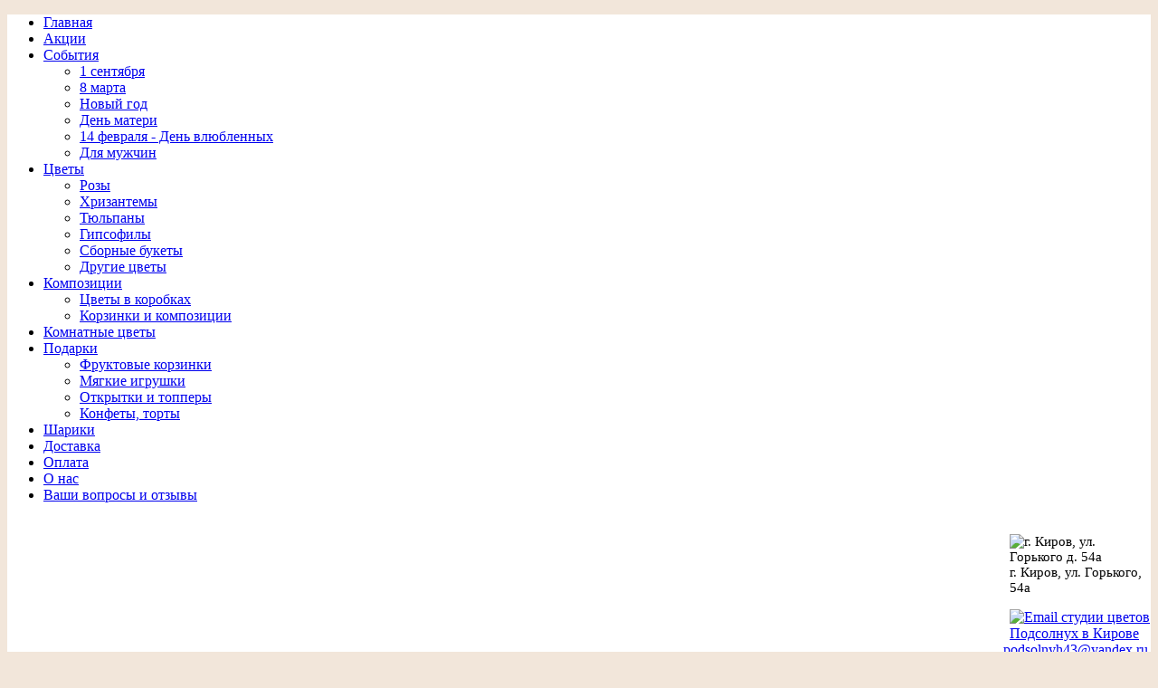

--- FILE ---
content_type: text/html; charset=UTF-8
request_url: https://sunflower43.ru/cvetii/?p=1&displ=block
body_size: 12706
content:
<!DOCTYPE html PUBLIC "-//W3C//DTD XHTML 1.0 Transitional//EN" "http://www.w3.org/TR/xhtml1/DTD/xhtml1-transitional.dtd">
<html xmlns="http://www.w3.org/1999/xhtml">

<head>
	<meta property="og:type" content="website">
<meta property="og:title" content="Цветы и букеты с доставкой в Кирове круглосуточно">
<meta property="og:url" content="https://sunflower43.ru/">
<meta property="og:image" content="/admin/img/logoog.png">
<meta property="og:description" content="Студия цветов Подсолнух оформляет, продает и доставляет букеты на любой вкус. Бесплатная доставка 24 часа от 1500 рублей по г. Кирову. Работаем круглосуточно. Лучше розы от 55р.">
	<title>Цветы в Кирове</title>
	<meta name="description" content="Купить цветы от студии цветов Подсолнух в Кирове. Доставка по Кирову БЕСПЛАТНО. Заказы принимаются КРУГЛОСУТОЧНО. Тел. +7(8332)43-53-43" />
	<meta name="keywords" content="цветы, букеты, студия, Подсолнух, Киров, купить, подарок" />
	<meta http-equiv="Content-Type" content="text/html; charset=UTF-8" />
	<meta http-equiv="Content-Language" content="ru" />
	<meta name="yandex-verification" content="952c8ed5770eadee" />
	
	<!-- favicon -->
	<meta name="msapplication-TileColor" content="#da532c">
	<meta name="theme-color" content="#ffffff">
	<link rel="apple-touch-icon" sizes="180x180" href="/admin/img/favicon/apple-touch-icon.png">
	<link rel="icon" type="image/png" sizes="120x120" href="/admin/img/favicon/favicon-120x120.png">
	<link rel="icon" type="image/png" sizes="96x96" href="/admin/img/favicon/favicon-96x96.png">
	<link rel="icon" type="image/png" sizes="32x32" href="/admin/img/favicon/favicon-32x32.png">
	<link rel="icon" type="image/png" sizes="16x16" href="/admin/img/favicon/favicon-16x16.png">
	<link rel="manifest" href="/admin/img/favicon/site.webmanifest">
	<!-- favicon end -->
	<link rel="stylesheet" type="text/css" href="/admin/css/style.css" media="screen, projection" />
	<link rel="stylesheet" type="text/css" href="/admin/css/jquery.fancybox-1.3.4.css" media="screen, projection" />
	<link rel="stylesheet" type="text/css" href="/admin/css/jquery.datetimepicker.css"/ >
	<script type="text/javascript" src="/admin/js/jquery-1.4.4.min.js"></script>
	<script type="text/javascript" src="/admin/js/ddsmoothmenu.js"></script>
	<script type="text/javascript" src="/admin/js/jquery.fancybox-1.3.4.pack.js"></script>
	<script type="text/javascript" src="/admin/js/jquery.datetimepicker.min.js"></script>
	<script type="text/javascript" src="/admin/js/script.js"></script>
	<script async src="https://af.click.ru/af.js?id=19208"></script>
	<script type="text/javascript">
		var slide_show_Timeout, slide_show_Delay=4000, cur_sl_is, cur_sml = 0;
		var forms_ar = new Array('call-back','write-us','one-click','ask-quest');
		function hide_pop(what){
			$('.'+what+'-pop .clz').click();
			$('.'+what+'-form p').remove();
			$('.'+what+'-form *').show();
		}
		function slide_show(nn){
			cur_sl_is = nn;
			var nextSlide = nn+1==$('.slide').length?0:nn+1;
			$('.slide.cur-slide').removeClass('cur-slide').fadeOut();
			$('.slide:eq('+nn+')').addClass('cur-slide').fadeIn(function(){
				$('.sliderNav a.on').addClass('off').removeClass('on');
				$('.sliderNav a:eq('+nn+')').addClass('on');  
			});
			slide_show_Timeout = window.setTimeout('slide_show('+nextSlide+')', slide_show_Delay);
		}
		function struct_it(){
			$('.opnd').each(function(){
								$(this).parent().parent().parent().find('>a').addClass('opnd');
							});
		}
		function rcnt(){
			var sum = 0;
			$('.cart-table .kol').each(function(){
				var nsum = parseInt(($(this).val().length==0||$(this).val()<1?1:$(this).val()))*parseInt($(this).parent().parent().find('.pr-row').html().replace(' руб.',''));
				sum += nsum;
				$(this).parent().parent().find('.sum-row').html(nsum+' руб.');
			});
			$('.itogo b').html(sum+' руб.');
		}
		function make_cart_on(d){
			if(d.length>0){
				$('.cart-top i').html(d).parent('.cart-top').addClass('nonempty').removeClass('empty');
				$('.pop-up-bg').show();
				$('.just-add-pop').show();
			}
			else
				$('.cart-top i').html('0').parent('.cart-top').removeClass('nonempty').addClass('nonempty');
			jQuery("#delivery_city").change();
			$('.itogo span').html(d);
		}
		$(document).ready(function(){
			var allWth = $('.menu').outerWidth(), allMnuCnt = $('.menu > li').length;
			$('.menu > li').each(function(){
				allWth -= $(this).outerWidth();
			});
			if($('#smoothmenu1').length==1){
				ddsmoothmenu.init({mainmenuid: "smoothmenu1", orientation: 'h', classname: 'ddsmoothmenu', contentsource: "markup"});
				var ddsmoothmenu_w=0;
				$('.menu>li').each(function(){
					ddsmoothmenu_w+=$(this).width();
				});
			}
			var lOtsp = Math.round(allWth/(allMnuCnt-1), 0);
			$('.menu > li > a').css('padding','0 '+(lOtsp/2+15)+'px');
			$('.menu > li:eq(0) > a').css('padding','0 25px');
			$('.menu > li:last > a').css('padding','0 45px');
			$('.clz, .pop-up-bg').click(function(){
				$('.pop-up').fadeOut(250,function(){
					$('.pop-up-bg').fadeOut(250);
				});
			});
			$('a[rel="gal"]').fancybox({'transitionIn': 'none', 'transitionOut': 'none'});
			$('.mainnewpic').fancybox({'transitionIn': 'none', 'transitionOut': 'none'});
			$('.slide:eq(0)').addClass('cur-slide').show();
			if($('.slide').length>1)
				slide_show_Timeout = window.setTimeout('slide_show(1)', slide_show_Delay);
			else
				$('.sliderNav').hide();
			$('.sliderNav a').click(function(){
				if(!$(this).hasClass('on')){
					clearTimeout(slide_show_Timeout);
					$('.sliderNav a.on').addClass('off').removeClass('on');
					$(this).addClass('on');					
					slide_show($(this).index());
				}
				return false;
			});	
			struct_it();
			$('.lmenu li a').click(function(){
				if($(this).parent().find('ul').length>0){
					$(this).toggleClass('opnd');
					struct_it();
					//return false;
				}
			});
						$('.catalogue li').each(function(){
				if($(this).find('ul').length>0)
					$(this).find('>a').addClass('top');
			});
						$('.clz, .continue, .pop-up-bg').click(function(){
				$('.pop-up').fadeOut(250,function(){
					$('.pop-up-bg').fadeOut(250);
				});
			});
			$('.del_from_cart').click(function(){
				$.post('/admin/_del_from_cart.php', {id: $(this).parent().parent().attr('rel')}, function(data){
					//make_cart_on(data);
					//rcnt();
					document.location.reload();
				});
				//$(this).parent().parent().remove();
			});
			/*
			$('.cart-table .kol').keyup(function(){
				$.post('/admin/_change_cart.php', {id: $(this).parent().parent().attr('rel'), kol: ($(this).val().length==0||$(this).val()<1?1:$(this).val())}, function(data){
					make_cart_on(data);
					rcnt();
				});
			});
			*/
			$('.cart-table .kol').change(function(){
				if($(this).val()<1)
					$(this).val(1);
				$.post('/admin/_change_cart.php', {id: $(this).parent().parent().attr('rel'), kol: ($(this).val().length==0||$(this).val()<1?1:$(this).val())}, function(data){
					//make_cart_on(data);
					//rcnt();
					document.location.reload();
				});
			});
			/*
			$('.robo input').change(function(){
				if($(this).attr('checked')){
					$('input[name="robo"]').val("yes");
					$('.send-order').html($('.send-order').attr('rel'));
				}else{
					$('input[name="robo"]').val("no");
					$('.send-order').html($('.send-order').attr('rel2'));
				}
			});
			*/
			$('input[name=payment]').change(function(){
				if($(this).val() != 0){
					$('.send-order').html($('.send-order').attr('rel'));
				}else{
					$('.send-order').html($('.send-order').attr('rel2'));
				}
			});
			$('.send-order').click(function(){
				var allRight = true;
				$('.prcceed-form input').each(function(){
					if(allRight && $(this).val().length==0 && $(this).parent().find('label').html().indexOf('*')>0){
						$(this).focus()
						allRight = false;
					}
				});
				
				if(allRight)
					$.post('/admin/_place_order.php', $('.prcceed-form').serialize(), function(data){
							$('.cart-top i').html('0').parent('.cart-top').removeClass('nonempty').addClass('empty');
							$(".pagetext").html(data);						
					});
			});
			$('.good-other-pics a').click(function(){
				cur_sml = $(this).index();
				$('.good-main-pic').attr('href', $(this).attr('href'));
				$('.good-main-pic img').attr('src', $(this).attr('href'));
				return false;
			});
			$('.adtocart').click(function(){
				$.post('/admin/_add_good_to_cart.php', {good: $(this).attr('rel'), kol: $('.kol').val()}, function(data){
					if(parseInt(data)>0){
						make_cart_on(data);
						$('html, body').scrollTop($('.good-photos').offset().top+20);
					}
				});
				return false;
			});
						$('.buy-it').click(function(){
				$.post('/admin/_add_good_to_cart.php', {good: $(this).attr('rel'), kol: $('.kol').val()}, function(data){
					if(parseInt(data)>0)
						make_cart_on(data);
				});
				return false;
			});
			$('.to-cart').click(function(){
				$.post('/admin/_add_good_to_cart.php', {good: $(this).attr('rel'), kol: 1}, function(data){
					if(parseInt(data)>0)
						make_cart_on(data);
				});
				return false;
			});
			$('.one-click-buy').click(function(){
				$('.pop-up-bg').show();
				$('.one-click-pop').show();
			});
						$('.cart-top').click(function(){
				if($(this).find('i').html()=='0')
					return false;
			});
			for(var f = 0; f < forms_ar.length; f++){
				$('.'+forms_ar[f]).click({cls: forms_ar[f]}, function(e){
					$('.pop-up-bg').fadeIn(250,function(){
						$('.'+e.data.cls+'-pop').fadeIn(250);
					});
					return false;
				});
				$('.'+forms_ar[f]+'-submit').click({cls: forms_ar[f]}, function(e){
					var allRight = true;
					$('.'+e.data.cls+'-form input, .'+e.data.cls+'-form textarea').each(function(){
						if(allRight && $(this).val().length==0){
							$(this).focus()
							allRight = false;
						}
					});
					if(allRight)
						if (e.data.cls == 'ask-quest') {
							var form = $('.ask-quest-pop form');
							console.log($('.ask-quest-pop form'));
							var formData = new FormData(form[0]);
							// formData.append('file', $('input[type="file"]')[0].files[0]);
							$.ajax({
								url: '/admin/_ask-quest-order.php',
								type: form.attr('method'),
								contentType: false,
								data: formData,
								processData: false,
								success : function(data) {
           							$('.ask-quest-pop form').html(data);
           							$('.ask-quest-submit').hide();
       							}
							});
						} else {
							$.post('/admin/_'+e.data.cls+'-order.php', $('.'+e.data.cls+'-form').serialize(), function(data){
								$('.'+e.data.cls+'-form label, .'+e.data.cls+'-form input, .'+e.data.cls+'-form textarea').hide();
								$('.'+e.data.cls+'-form').append(data);
								var hp = window.setTimeout('hide_pop("'+e.data.cls+'")', 2000);
							});							
						}
					return false;
				});
			}
					});
	</script>
	<style type="text/css">
		body{background:#f2e6da url('/admin/uploads/1094934960.jpg') no-repeat 50% 0}
		.hed .te{background:url("/admin/uploads/9868233104.png") no-repeat scroll 0 40px, url("/admin/uploads/vk.png") no-repeat scroll 5px 120px / 30px auto,url("/admin/uploads/instagram.png") no-repeat scroll 5px 153px / 30px auto, rgba(0, 0, 0, 0) url("/admin/uploads/home.png") no-repeat scroll 4px 215px / 43px auto; padding-bottom: 11px;}
		.vk {
    			font-size: 24px;
    			padding-left: 7px;
			}
			
.vk-foot {
    background: rgba(0, 0, 0, 0) url("/admin/uploads/vk.png") no-repeat scroll 5px 6px / 40px auto;
    padding-bottom: 10px;
    padding-left: 50px;
    padding-top: 10px;
}
			.main, .cart-top{background-color:#ffffff}
				#smoothmenu1, .ddsmoothmenu ul li ul li, .ddsmoothmenu ul li ul li a, .buy-it, .scroll-buy .adtocart, .one-click-submit, .but-40.blu{background-color:#f2e6da;}
					.ddsmoothmenu ul li a, .ddsmoothmenu ul li a:link, .ddsmoothmenu ul li a:visited, .ddsmoothmenu ul li ul li a{color:#262626 !important}
				.ddsmoothmenu ul li ul li a:hover, .ddsmoothmenu ul li a.selected, .ddsmoothmenu ul li a:hover, .ddsmoothmenu ul li a.act-m{background-color:#ed9103;color:#262626 !important}
				#smoothmenu1{border-radius:5px;height:50px;margin:0 auto 20px}
			.ddsmoothmenu ul{border-radius:5px}
				.ddsmoothmenu ul li{border-radius:5px}
					.ddsmoothmenu ul li a{line-height:50px;border-radius:5px}
					#smoothmenu1, .ddsmoothmenu ul li a, .ddsmoothmenu ul li a.selected, .ddsmoothmenu ul li a:hover, .ddsmoothmenu ul li ul li a, .ddsmoothmenu ul li ul li a:hover{background-image:url('/admin/img/menu-top-bg.png')}
					.slider{height:280px}
				.slide{height:250px}
				.production{}
				.new-one b, .all-news{color:#f1bb31}
				.new-one img{border-color:#f1bb31}
						/* .catalogue ul ul{position:absolute;left:100%;top:0} */
				.catalogue li:hover > ul{display:block}
						.catalogue ul li a.top{background-image:url('/admin/img/arr.png');background-repeat:no-repeat;background-position:97% 10px; font-weight: bold; font-size: 18px;}
						.catalogue ul li a.top:hover{background-image:url('/admin/img/arr.png');background-repeat:no-repeat;background-position:97% -20px}
						.catalogue, .news-left, .soc-all{background-color:#f9f9f9}
								.catalogue ul ul{background-color:#f9f9f9;box-shadow:0 0 1px #555; box-sizing: border-box; padding-left: 20px;}
				
				.catalogue ul li ul li a {
				    padding: 1px 0 1px 20px;
				}
								.catalogue .akcii-h2, .news-left .akcii-h2, .soc-all .akcii-h2{color:#000000;background:#f1bb31}
						.new-one a, .catalogue ul li a{color:#000000}
						.catalogue ul li a.opnd{border-left:4px solid #f1bb31;background-color:#f1bb31;color:#000000}
						.catalogue ul li a:hover{border-left:4px solid #784b22;background-color:#f1bb31;color:#784b22}
						.level1 > li > a {
							background-color: #f1bb31;
						    border-left: 4px solid #f1bb31;
						    color: #000000;
							background-image: url("/admin/img/arr.png");
						    background-position: 97% 10px;
						    background-repeat: no-repeat;
						    font-size: 18px !important;
						    font-weight: bold !important;
						    border-bottom: 1px solid;
						}
										.submit, .nap, .sliderNav a:hover, .sliderNav a.on, .one-click, .sort-by a.sort.act, .sort-by a.sort:hover, .sort-by a.displ.act, .sort-by a.displ:hover, .head-cart td, .search a{background-color:#ed9103}
			.searchline{border:2px solid #ed9103}
			.price-kol .price, .but-26, .goods li b, .good-price, .cart-table tr td:last-child, .pagetext p.itogo b, .atttn-text, .catalogue > li > a.opnd{color:#ed9103 !important}
			.media43{background-image:url('/admin/uploads/9978497405.png')}						.footer *{color:#000 !important}
						.pagetext ul.goods{width:720px}
				.goods li{padding:0 18px 20px}
	</style>

	<link rel="icon" href="/admin/uploads/5154722900.ICO" type="image/x-icon" />
	<link rel="icon" href="/admin/uploads/2085813420.png" type="image/png" />	<link href="/admin/css/demo.css" rel="stylesheet">
	<meta name="viewport" content="width=device-width,initial-scale=1.0">
</head>

<body id="body">
	<script src="/admin/js/flaunt.js"></script>
	<div class="move-end"></div>
	<div class="main">
		<nav class="nav">
			<ul class="nav-list">
				<li class="nav-item">
					<a title="Цветы и букеты с круглосуточной доставкой в Кирове" href="/">Главная</a>
				</li>
				<li class="nav-item">
					<a title="Акции студии цветов Подсолнух в Кирове" href="/akcii/">Акции</a>
				</li>
				<!-- <li class="nav-item">
					<a style="color: red;" title="Цветы на 8 марта в Кирове" href="/cveti-na-8-marta/">8 марта</a>			
				</li> -->
				<li class="nav-item">
					<a title="События в Кирове" href="/sobitiya/">События</a>
					<ul class="nav-submenu">
						<li class="nav-submenu-item">
							<a title="Цветы на 1 сентября в Кирове" href="/cveti-n-1-sentyabrya/">1 сентября</a>
						</li>
						<li class="nav-submenu-item">
							<a title="Цветы на 8 марта в Кирове" href="/cveti-na-8-marta/">8 марта</a>
						</li>
						<li class="nav-submenu-item">
							<a title="Цветы на Новый год в Кирове" href="/cveti-buketi-na-novij-god-v-kirove/">Новый год</a>
						</li>
						<li class="nav-submenu-item">
							<a title="Цветы на День матери в Кирове" href="/den-mamu/">День матери</a>
						</li>

						<li class="nav-submenu-item">
							<a title="Цветы на 14 февраля в Кирове" href="/cveti-na-den-vlublennih/">14 февраля - День влюбленных</a>							
						</li>
						<li class="nav-submenu-item">
							<a title="Для мужчин в Кирове" href="/for-men">Для мужчин</a>
						</li>
						<!-- <li class="nav-submenu-item">
										<a title="Цветы на День рождения в Кирове" href="/cveti-na-den-roghdeniya/">Цветы на День рождения</a>
									</li> -->
					</ul>
				</li>
				<li class="nav-item">
					<a title="Цветы в Кирове" href="/cvetii/">Цветы</a>
					<ul class="nav-submenu">
						<li class="nav-submenu-item">
							<a title="Розы в Кирове" href="/rozi/">Розы</a>
						</li>
						<li class="nav-submenu-item">
							<a title="Хризантемы в Кирове" href="/hrizantemi/">Хризантемы</a>
						</li>
						<li class="nav-submenu-item">
							<a title="Тюльпаны в Кирове" href="/tulpani/">Тюльпаны</a>
						</li>
						<li class="nav-submenu-item">
							<a title="Гипсофилы в Кирове" href="/gipsofili/">Гипсофилы</a>
						</li>
						<li class="nav-submenu-item">
							<a title="Сборные букеты в Кирове" href="/sbornie-buketi/">Сборные букеты</a>
						</li>
						<li class="nav-submenu-item">
							<a title="Другие цветы в Кирове" href="/drugie-cvet/">Другие цветы</a>
						</li>
						<!-- <li class="nav-submenu-item">
							<a title="Кустовые розы в Кирове" href="/kustovie-rozi/">Кустовые розы</a>
						</li> -->

						<!-- <li class="nav-submenu-item">
							<a title="Лилии в Кирове" href="/podsolnuhi/">Лилии</a>
						</li>
						<li class="nav-submenu-item">
							<a title="Герберы в Кирове" href="/gerberi/">Герберы</a>
						</li>
						<li class="nav-submenu-item">
							<a title="Альстромерии в Кирове" href="/alstromeriyi/">Альстромерии</a>
						</li>
						<li class="nav-submenu-item">
							<a title="Ирисы в Кирове" href="/irisi/">Ирисы</a>
						</li>
						<li class="nav-submenu-item">
							<a title="Подсолнухи в Кирове" href="/podsolnuhi/">Подсолнухи</a>
						</li>
						<li class="nav-submenu-item">
							<a title="Цимбидиум в Кирове" href="/cimbidium/">Цимбидиум</a>
						</li> -->

					</ul>
				</li>
				<li class="nav-item">
					<a title="Композиции в Кирове" href="/kompoziciii/">Композиции</a>
					<ul class="nav-submenu">
						<li class="nav-submenu-item">
							<a title="Цветы в коробках в Кирове" href="/cveti-v-korobkah-v-kirove/">Цветы в коробках</a>
						</li>
						<li class="nav-submenu-item">
							<a title="Корзинки и композиции в Кирове" href="/korzinki-i-kompozicii/">Корзинки и композиции</a>
						</li>

						<!-- <li class="nav-submenu-item">
										<a title="Новогодние композиции в Кирове" href="/novogodnie-kompozicii/">Новогодние композиции</a>
									</li> -->
					</ul>
				</li>
				<li class="nav-item">
					<a title="Комнатные растения в Кирове" href="/komnatnie-rasteniya/"> Комнатные цветы</a>
				</li>
				<li class="nav-item">
					<a title="Подарки в Кирове" href="/podarki/">Подарки</a>
					<ul class="nav-submenu">
						<li class="nav-submenu-item">
							<a title="Фруктовые корзинки в Кирове" href="/frukti-korzini/">Фруктовые корзинки</a>
						</li>
						<li class="nav-submenu-item">
							<a title="Мягкие игрушки в Кирове" href="/podarki---myagkie-igrushki-v-kirove/">Мягкие игрушки</a>
						</li>
						<li class="nav-submenu-item">
							<a title="Открытки и топперы в Кирове" href="/otkritki toppery/">Открытки и топперы</a>
						</li>
						<li class="nav-submenu-item">
							<a title="Конфеты, торты в Кирове" href="/podarki---sladkoe-v-kirove/">Конфеты, торты</a>
						</li>

						<!-- <li class="nav-submenu-item">
												<a title="Сувениры в Кирове" href="/podarki---suveniri-v-kirove/">Сувениры</a>
											</li> -->
					</ul>
				</li>
				<li class="nav-item">
					<a title="Шарики в Кирове" href="/shariki-v-kirove/">Шарики</a>
					<!-- <ul class="nav-submenu">
												<li class="nav-submenu-item">
													<a title="Гелевые шарики в Кирове" href="/gelevie-shariki/">Гелевые шарики</a>
												</li>
												</ul> -->
				</li>				
				<li class="nav-item">
					<a title="Доставка студии цветов Подсолнух в Кирове" href="/dostavka/">Доставка</a>
				</li>
				<li class="nav-item">
					<a title="Оплата студии цветов Подсолнух в Кирове" href="/oplata/">Оплата</a>
				</li>
				<li class="nav-item">
					<a title="О нас студии цветов Подсолнух в Кирове" href="/galery/">О нас</a>
				</li>
				<li class="nav-item">
					<a title="Ваши вопросы и отзывы студии цветов Подсолнух в Кирове" href="/vashi-otzivi-i-voprosi/">Ваши вопросы и отзывы</a>
				</li>

				<!-- <li class="nav-item">
								<a title="Свадебная флористика в Кирове" href="/svadebnaya-floristika/">Свадебная флористика</a>
								<ul class="nav-submenu">
									<li class="nav-submenu-item">
										<a href="/svadebnaya-floristika-buket-nevesti/">Букет невесты</a>
									</li>
									</ul>
									</li>											
							<li class="nav-item">
								<a href="/news/">Праздники</a>
							</li> -->

			</ul>
		</nav>
				<table class="hed">
			<tr>
				<td class="logo-td">
					<a class="logo" title="Цветы и букеты с круглосуточной доставкой в Кирове" href="/"><img alt="Цветы и букеты с круглосуточной доставкой в Кирове" src="/admin/uploads/5285132309.jpg" /></a>
				</td>
				<td class="name-td" width="100%">
					<a class="slogan" href="/"></a>
				</td>
				
				<td class="telef k">
					<div class="container">
						<div class="col">				
						<p class="vk di_fl" style="font-size: 15px"><img class="img_icon" alt="г. Киров, ул. Горького д. 54а" title="г. Киров, ул. Горького д. 54а" src="/admin/img/icons/geo.png">г. Киров, ул. Горького, 54а</p>
						<a class="vk di_fl" style="font-size: 16px" title="Email студии цветов Подсолнух в Кирове" href="mailto:podsolnyh43@yandex.ru" target="_blank"><img class="img_icon" src="/admin/img/icons/mail.png" alt="Email студии цветов Подсолнух в Кирове">podsolnyh43@yandex.ru</a>					
						</div>

						<div class="col di_fl">
							<div><img class="img_icon" alt="Телефон студии цветов Подсолнух в Кирове" title="Телефон студии цветов Подсолнух в Кирове" src="/admin/img/icons/tel.png"></div>
							<div>						<p><a class="header_phone" href="tel:+78332435343" title="Телефон студии цветов Подсолнух в Кирове">+7(8332)<span>43-53-43</span></a></p>
												<p><!--a class="header_phone" href="tel:+78332789553" title="Телефон студии цветов Подсолнух в Кирове">+7(8332)<span>78-95-53</span></a--></p>
												<p><a class="header_phone" href="tel:+79823835343" title="Телефон студии цветов Подсолнух в Кирове">+7 982-<span>383-53-43</span></a></p>
												<p></p>
												</div>						
						</div>

						<div class="col">
						<a class="vk" href="https://www.instagram.com/cveti_podsolnyh43/" target="_blank" title="Инстаграмм студии цветов Подсолнух в Кирове"><img class="img_icon" src="/admin/img/icons/inst.png" alt="Инстаграмм студии цветов Подсолнух в Кирове"></a><br>	
						<a class="vk" href="https://vk.com/podsolnyh43" title="Vk студии цветов Подсолнух в Кирове" target="_blank"><img alt="Vk студии цветов Подсолнух в Кирове" class="img_icon" src="/admin/img/icons/vk.png"></a> <br>
						<a class="vk" href="https://t.me/+79823835343" target="_blank"><img class="img_icon" src="/admin/img/icons/tg.png" alt="Телеграмм студии цветов Подсолнух в Кирове"></a>			
						</div>					</div>
					<div class="but_fl">
					<a class="nap write-us" title="Напишите нам студии цветов Подсолнух в Кирове">Напишите нам</a>					<a class="nap call-back" title="Заказать звонок студии цветов Подсолнух в Кирове">Заказать звонок</a>																
					</div>
					
				</td>
			</tr>
		</table>
		<div class="g">
		<div class="telef">
					<div class="te">
					<p class="text-center">
						<a class="header_phone" href="tel:+78332435343" title="Телефон студии цветов Подсолнух в Кирове"><span>43-53-43</span></a>
					<a class="header_phone" href="tel:+79823835343" title="Телефон студии цветов Подсолнух в Кирове">+7 982-<span>383-53-43</span></a>
				</p>
						
						<div class="text-center">
						<a class="vk" href="https://vk.com/podsolnyh43"><img class="img_icon" src="/admin/img/icons/vk.png" alt="vk студии цветов Подсолнух в Кирове"></a>
						<a class="vk" href="https://www.instagram.com/cveti_podsolnyh43/" target="_blank"><img class="img_icon" src="/admin/img/icons/inst.png" alt="Инстаграмм студии цветов Подсолнух в Кирове"></a>
						<a class="vk" href="mailto:podsolnyh43@yandex.ru" target="_blank"><img class="img_icon" src="/admin/img/icons/mail.png" alt="Почта студии цветов Подсолнух в Кирове"></a>
						<a class="vk" href="https://t.me/+79823835343" target="_blank"><img class="img_icon" src="/admin/img/icons/tg.png" alt="Телеграмм студии цветов Подсолнух в Кирове"></a>
						</div>
						<p style="margin-top: 0px;">Горького, 54а</p>
							
					</div>
					<a class="nap write-us">Напишите нам</a>					<a class="nap call-back">Заказать звонок</a>				</div></div>
							<a class="cart-top empty" href="/cart/">
			<i>0</i>
		</a>
							<div id="smoothmenu1" class="ddsmoothmenu">
			<ul class="menu">
								<li>
					<a title="Главная студии цветов Подсолнух в Кирове" href="/">Главная</a>
									</li>
										<li>
					<a title="Оплата студии цветов Подсолнух в Кирове" href="/oplata/">Оплата</a>
									</li>
										<li>
					<a title="Доставка студии цветов Подсолнух в Кирове" href="/dostavka/">Доставка</a>
									</li>
										<li>
					<a title="Праздники студии цветов Подсолнух в Кирове" href="/news/">Праздники</a>
									</li>
										<li>
					<a title="Отзывы студии цветов Подсолнух в Кирове" href="/vashi-otzivi-i-voprosi/">Отзывы</a>
									</li>
										<li>
					<a title="О нас студии цветов Подсолнух в Кирове" href="/galery/">О нас</a>
								</ul>
		</div>
						<div class="telo">
					<div class="wide">
						<script>
	jQuery(document).ready(function($) {
		$('#srch').on('click', function() {
			$(this).parent().submit();
		});
	});
</script>

		<div class="l-250">
		<form action="/katalog/" class="search cf" method="get">
			<input type="text" class="searchline" palceholder="Поиск по каталогу" name="searchline">	
			<a id="srch"></a>
		</form>	
				<div class="catalogue">
			<div class="akcii-h2">Каталог</div>
			<ul class="level1">
							
			<li >
				<a href="/akcii/" title="Акции в Кирове">Акции</a>
							</li>
								
			<li >
				<a href="/cvetii/" class="opnd" title="Цветы в Кирове">Цветы</a>
								<ul>
								
			<li >
				<a href="/rozi/" title="Розы в Кирове">Розы</a>
							</li>
								
			<li >
				<a href="/hrizantemi/" title="Хризантемы в Кирове">Хризантемы</a>
							</li>
								
			<li >
				<a href="/gipsofili/" title="Гипсофилы в Кирове">Гипсофилы</a>
							</li>
								
			<li >
				<a href="/tulpani/" title="Тюльпаны в Кирове">Тюльпаны</a>
							</li>
								
			<li >
				<a href="/drugie-cvet/" title="Другие цветы в Кирове">Другие цветы</a>
							</li>
								
			<li >
				<a href="/sbornie-buketi/" title="Сборные букеты в Кирове">Сборные букеты</a>
							</li>
									</ul>
			</li>
									
			<li >
				<a href="/kompoziciii/" title="Композиции в Кирове">Композиции</a>
							</li>
								
			<li >
				<a href="/podarki/" title="Подарки в Кирове">Подарки</a>
								<ul>
								
			<li >
				<a href="/frukti-korzini/" title="Фруктовые корзинки в Кирове">Фруктовые корзинки</a>
							</li>
								
			<li >
				<a href="/podarki---myagkie-igrushki-v-kirove/" title="Мягкие игрушки в Кирове">Мягкие игрушки</a>
							</li>
								
			<li >
				<a href="/podarki---sladkoe-v-kirove/" title="Конфеты, торты в Кирове">Конфеты, торты</a>
							</li>
									</ul>
			</li>
									
			<li >
				<a href="/shariki-v-kirove/" title="Шарики в Кирове">Шарики</a>
							</li>
								
			<li  class="cat_event">
				<a href="/sobitiya/" title="События в Кирове">События</a>
								<ul>
								
			<li >
				<a href="/den-mamu/" title="День матери в Кирове">День матери</a>
							</li>
								
			<li >
				<a href="/cveti-na-8-marta/" title="8 марта в Кирове">8 марта</a>
							</li>
								
			<li >
				<a href="/cveti-na-den-vlublennih/" title="14 февраля - День влюбленных в Кирове">14 февраля - День влюбленных</a>
							</li>
								
			<li >
				<a href="/cveti-n-1-sentyabrya/" title="1 сентября в Кирове">1 сентября</a>
							</li>
								
			<li >
				<a href="/cveti-buketi-na-novij-god-v-kirove/" title="Новый год в Кирове">Новый год</a>
							</li>
								
			<li >
				<a href="/for-men/" title="Для мужчин в Кирове">Для мужчин</a>
							</li>
									</ul>
			</li>
										</ul>
			</li>
									</ul>
		</div>
<script type="text/javascript" src="//vk.com/js/api/openapi.js?121"></script>

<!-- VK Widget -->
<div id="vk_groups" style="margin-top: 10px;"></div>
<!-- <script type="text/javascript">
VK.Widgets.Group("vk_groups", {mode: 2, width: "260", height: "350"}, 108503604);
</script>		 -->
									</div>
				<div class="r-740">
				<div class="tree">
					<a href="/">Главная</a><!--/<a href="/katalog/">Каталог</a-->
					/<a href="/katalog/">Каталог</a>/<a href="/cvetii/">Цветы</a>				</div>
						<div class="body_search">
					<form action="/katalog/" class="search cf" method="get">
						<input type="text" class="searchline" palceholder="Поиск по каталогу" name="searchline">	
						<a id="srchbtn"></a>
					</form>
					<script>
						jQuery(document).ready(function($) {
							$('#srchbtn').on('click', function() {
								$(this).parent().submit();
							});
						});
					</script>
				</div>
				<div class="pagetext">
					<h1>Цветы</h1>
					<p class="sort-by">
						<span>Вид:</span>
						<a href="?displ=float&p=1" class="displ float"></a>
						<a href="?displ=block&p=1" class="displ block act"></a>
						<span>Сортировать по:</span>
						<a href="?sort=price&p=1&displ=block" class="sort sprice">цене</a>
						<a href="?sort=name&p=1&displ=block" class="sort sname">названию</a>
						<a href="?sort=sort_id&p=1&displ=block" class="sort ssort_id act">популярности</a>
					</p>
					<ul class="goods">
												<li class="list">
																					<div class="r-pr">
								<b>3400 руб.</b>								<a rel="1765"  class="to-cart but-26">В корзину<em></em></a>							</div>
														<a class="good-a" href="/goods/1765/" title="Букет роз #30 в Кирове"><img src="/admin/uploads/09a0681699a42b27ae304ad510f66e3a_small.jpg" title="Букет роз #30 в Кирове" alt="Букет роз #30 в Кирове" /></a>
							<a href="/goods/1765/" title="Букет роз #30 в Кирове"><span>Букет роз #30</span></a>
														<span class="desc">5 кустовых роз и 3 эустомы в упаковке</span>
													</li>
															<li class="list">
																					<div class="r-pr">
								<b>3300 руб.</b>								<a rel="1572"  class="to-cart but-26">В корзину<em></em></a>							</div>
														<a class="good-a" href="/goods/1572/" title="Другие цветы #21 в Кирове"><img src="/admin/uploads/a56dac29bd881b8094f3a3702f9bd606_small.jpg" title="Другие цветы #21 в Кирове" alt="Другие цветы #21 в Кирове" /></a>
							<a href="/goods/1572/" title="Другие цветы #21 в Кирове"><span>Другие цветы #21</span></a>
														<span class="desc">Букет из 9 гербер</span>
													</li>
															<li class="list">
																					<div class="r-pr">
								<b>2500 руб.</b>								<a rel="1773"  class="to-cart but-26">В корзину<em></em></a>							</div>
														<a class="good-a" href="/goods/1773/" title="Другие цветы #31 в Кирове"><img src="/admin/uploads/bd91b2b9a07c334dbae3168cc0d75b31_small.jpg" title="Другие цветы #31 в Кирове" alt="Другие цветы #31 в Кирове" /></a>
							<a href="/goods/1773/" title="Другие цветы #31 в Кирове"><span>Другие цветы #31</span></a>
														<span class="desc">5 веток эустомы в упаковке</span>
													</li>
															<li class="list">
																					<div class="r-pr">
								<b>2300 руб.</b>								<a rel="1774"  class="to-cart but-26">В корзину<em></em></a>							</div>
														<a class="good-a" href="/goods/1774/" title="Другие цветы #32 в Кирове"><img src="/admin/uploads/a485841960a80f87e8279a0bd272dc1f_small.jpg" title="Другие цветы #32 в Кирове" alt="Другие цветы #32 в Кирове" /></a>
							<a href="/goods/1774/" title="Другие цветы #32 в Кирове"><span>Другие цветы #32</span></a>
														<span class="desc">Букет 3 розы и 3 ветки эустомы</span>
													</li>
															<li class="list">
																					<div class="r-pr">
								<b>3000 руб.</b>								<a rel="1463"  class="to-cart but-26">В корзину<em></em></a>							</div>
														<a class="good-a" href="/goods/1463/" title="Другие цветы #20 в Кирове"><img src="/admin/uploads/8a9e1f4f05bbe27287c7277fb4b24f09_small.jpg" title="Другие цветы #20 в Кирове" alt="Другие цветы #20 в Кирове" /></a>
							<a href="/goods/1463/" title="Другие цветы #20 в Кирове"><span>Другие цветы #20</span></a>
														<span class="desc">Букет 19 ирисов в крафте</span>
													</li>
															<li class="list">
																					<div class="r-pr">
								<b>5500 руб.</b>								<a rel="1622"  class="to-cart but-26">В корзину<em></em></a>							</div>
														<a class="good-a" href="/goods/1622/" title="Букет роз #4 в Кирове"><img src="/admin/uploads/fa5ca00c63d4bc9fbd091da86e77f8cd_small.jpg" title="Букет роз #4 в Кирове" alt="Букет роз #4 в Кирове" /></a>
							<a href="/goods/1622/" title="Букет роз #4 в Кирове"><span>Букет роз #4</span></a>
														<span class="desc">Букет из 17 роз (60см) и зелени эвкалипта</span>
													</li>
															<li class="list">
																					<div class="r-pr">
								<b>3500 руб.</b>								<a rel="1601"  class="to-cart but-26">В корзину<em></em></a>							</div>
														<a class="good-a" href="/goods/1601/" title="Букет роз #21 в Кирове"><img src="/admin/uploads/bb2ac3f2d4150761bc3123a73700b902_small.jpg" title="Букет роз #21 в Кирове" alt="Букет роз #21 в Кирове" /></a>
							<a href="/goods/1601/" title="Букет роз #21 в Кирове"><span>Букет роз #21</span></a>
														<span class="desc">Букет из 17 роз(45-50см) и декора .    Цвет роз микс, при заказе уточняйте у администратора</span>
													</li>
															<li class="list">
																					<div class="r-pr">
								<b>1900 руб.</b>								<a rel="1704"  class="to-cart but-26">В корзину<em></em></a>							</div>
														<a class="good-a" href="/goods/1704/" title="Букет тюльпанов #7 в Кирове"><img src="/admin/uploads/20540f47902e4f3c69b8170fc68e045a_small.jpg" title="Букет тюльпанов #7 в Кирове" alt="Букет тюльпанов #7 в Кирове" /></a>
							<a href="/goods/1704/" title="Букет тюльпанов #7 в Кирове"><span>Букет тюльпанов #7</span></a>
														<span class="desc">15 тюльпанов в крафте</span>
													</li>
															<li class="list">
																					<div class="r-pr">
								<b>2400 руб.</b>								<a rel="1705"  class="to-cart but-26">В корзину<em></em></a>							</div>
														<a class="good-a" href="/goods/1705/" title="Букет тюльпанов #8  в Кирове"><img src="/admin/uploads/7c8ad35603f7a9fd461d4ff1f9e01026_small.jpg" title="Букет тюльпанов #8  в Кирове" alt="Букет тюльпанов #8  в Кирове" /></a>
							<a href="/goods/1705/" title="Букет тюльпанов #8  в Кирове"><span>Букет тюльпанов #8 </span></a>
														<span class="desc">Букет из 19 тюльпанов</span>
													</li>
															<li class="list">
																					<div class="r-pr">
								<b>6400 руб.</b>								<a rel="1706"  class="to-cart but-26">В корзину<em></em></a>							</div>
														<a class="good-a" href="/goods/1706/" title="Букет тюльпанов #9 в Кирове"><img src="/admin/uploads/5320eff6a0aa3a1f0333eec5dd8cddd5_small.jpg" title="Букет тюльпанов #9 в Кирове" alt="Букет тюльпанов #9 в Кирове" /></a>
							<a href="/goods/1706/" title="Букет тюльпанов #9 в Кирове"><span>Букет тюльпанов #9</span></a>
														<span class="desc">Букет 51 тюльпан</span>
													</li>
															<li class="list">
																					<div class="r-pr">
								<b>1500 руб.</b>								<a rel="1707"  class="to-cart but-26">В корзину<em></em></a>							</div>
														<a class="good-a" href="/goods/1707/" title="Букет тюльпанов #10 в Кирове"><img src="/admin/uploads/d14b4989a1fa9bdb909dbd23db0cf4f3_small.jpg" title="Букет тюльпанов #10 в Кирове" alt="Букет тюльпанов #10 в Кирове" /></a>
							<a href="/goods/1707/" title="Букет тюльпанов #10 в Кирове"><span>Букет тюльпанов #10</span></a>
														<span class="desc">Букет 11 тюльпанов</span>
													</li>
															<li class="list">
																					<div class="r-pr">
								<b>4500 руб.</b>								<a rel="1769"  class="to-cart but-26">В корзину<em></em></a>							</div>
														<a class="good-a" href="/goods/1769/" title="Другие цветы #29 в Кирове"><img src="/admin/uploads/cf42d70dd2c070a1a8cf82ef1fff4716_small.jpg" title="Другие цветы #29 в Кирове" alt="Другие цветы #29 в Кирове" /></a>
							<a href="/goods/1769/" title="Другие цветы #29 в Кирове"><span>Другие цветы #29</span></a>
														<span class="desc">Средняя коробочка из 9 цимбидиумов и зелени
</span>
													</li>
															<li class="list">
																					<div class="r-pr">
								<b>1700 руб.</b>								<a rel="1770"  class="to-cart but-26">В корзину<em></em></a>							</div>
														<a class="good-a" href="/goods/1770/" title="	Букет #8 в Кирове"><img src="/admin/uploads/7503191ea9dd1d15087e53b36e2ec4be_small.jpg" title="	Букет #8 в Кирове" alt="	Букет #8 в Кирове" /></a>
							<a href="/goods/1770/" title="	Букет #8 в Кирове"><span>	Букет #8</span></a>
														<span class="desc">Букет 3 цимбидиума, 1 альстромерии и зелени</span>
													</li>
															<li class="list">
																					<div class="r-pr">
								<b>1400 руб.</b>								<a rel="1771"  class="to-cart but-26">В корзину<em></em></a>							</div>
														<a class="good-a" href="/goods/1771/" title="Букет #11 в Кирове"><img src="/admin/uploads/6daff4971666b934c057a2fdc2251d25_small.jpg" title="Букет #11 в Кирове" alt="Букет #11 в Кирове" /></a>
							<a href="/goods/1771/" title="Букет #11 в Кирове"><span>Букет #11</span></a>
														<span class="desc">Букет из 1 гортензии,3 диантуса и гипсофилы</span>
													</li>
															<li class="list">
																					<div class="r-pr">
								<b>2500 руб.</b>								<a rel="1776"  class="to-cart but-26">В корзину<em></em></a>							</div>
														<a class="good-a" href="/goods/1776/" title="Другие цветы #34 в Кирове"><img src="/admin/uploads/9733c825cc06019ff731aa2d26b03c8c_small.jpg" title="Другие цветы #34 в Кирове" alt="Другие цветы #34 в Кирове" /></a>
							<a href="/goods/1776/" title="Другие цветы #34 в Кирове"><span>Другие цветы #34</span></a>
														<span class="desc">Букет 9 альстромерий</span>
													</li>
															<li class="list">
																					<div class="r-pr">
								<b>4300 руб.</b>								<a rel="1775"  class="to-cart but-26">В корзину<em></em></a>							</div>
														<a class="good-a" href="/goods/1775/" title="Другие цветы #33 в Кирове"><img src="/admin/uploads/761bc6c6712e654613ec7fac5526b0b1_small.jpg" title="Другие цветы #33 в Кирове" alt="Другие цветы #33 в Кирове" /></a>
							<a href="/goods/1775/" title="Другие цветы #33 в Кирове"><span>Другие цветы #33</span></a>
														<span class="desc">Букет 15 альстромерий
</span>
													</li>
															<li class="list">
																					<div class="r-pr">
								<b>3300 руб.</b>								<a rel="1768"  class="to-cart but-26">В корзину<em></em></a>							</div>
														<a class="good-a" href="/goods/1768/" title="Другие цветы #28 в Кирове"><img src="/admin/uploads/69792db5a87b941297dc54c9793966b7_small.jpg" title="Другие цветы #28 в Кирове" alt="Другие цветы #28 в Кирове" /></a>
							<a href="/goods/1768/" title="Другие цветы #28 в Кирове"><span>Другие цветы #28</span></a>
														<span class="desc">Букет из 7 цимбидиумов и зелени фисташки
</span>
													</li>
															<li class="list">
																					<div class="r-pr">
								<b>4200 руб.</b>								<a rel="1772"  class="to-cart but-26">В корзину<em></em></a>							</div>
														<a class="good-a" href="/goods/1772/" title="Другие цветы #30 в Кирове"><img src="/admin/uploads/70ce6aa8a759ee6340ae8f9e339103ac_small.jpg" title="Другие цветы #30 в Кирове" alt="Другие цветы #30 в Кирове" /></a>
							<a href="/goods/1772/" title="Другие цветы #30 в Кирове"><span>Другие цветы #30</span></a>
														<span class="desc">9 веток нежной эустомы(цвет микс)
</span>
													</li>
															<li class="list">
																					<div class="r-pr">
								<b>2200 руб.</b>								<a rel="1574"  class="to-cart but-26">В корзину<em></em></a>							</div>
														<a class="good-a" href="/goods/1574/" title="Букет #1 в Кирове"><img src="/admin/uploads/2f5f1b54571947cc81dd96055cde0a05_small.jpg" title="Букет #1 в Кирове" alt="Букет #1 в Кирове" /></a>
							<a href="/goods/1574/" title="Букет #1 в Кирове"><span>Букет #1</span></a>
														<span class="desc">букет из 3 гербер, 7 альстромерий и 5 ирисов и зелени</span>
													</li>
															<li class="list">
																					<div class="r-pr">
								<b>2300 руб.</b>								<a rel="1756"  class="to-cart but-26">В корзину<em></em></a>							</div>
														<a class="good-a" href="/goods/1756/" title="Букет роз #26 в Кирове"><img src="/admin/uploads/1d74fc350ff07a6b147b2bb2e28aa0d5_small.jpg" title="Букет роз #26 в Кирове" alt="Букет роз #26 в Кирове" /></a>
							<a href="/goods/1756/" title="Букет роз #26 в Кирове"><span>Букет роз #26</span></a>
														<span class="desc">Букет из 7 роз с зеленью</span>
													</li>
														</ul>
					<script>
						<!--
						$(document).ready(function(){
							var s = 0;
							$('.goods li').each(function(){
								s++;
								if(s/4-Math.floor(s/4)==0)
									$(this).after('<br style="clear:both" />');
							});
						});
						//-->
					</script>
					


					<div class="pagination">
						<a class="prev-p" href="?p=0&displ=block">Предыдущая страница</a>
												<a class="cur-p" href="?p=1&displ=block">1</a>						
													<a href="?p=2&displ=block">2</a>						
													<a href="?p=3&displ=block">3</a>						
													<a href="?p=4&displ=block">4</a>						
													<a href="?p=5&displ=block">5</a>						
													<a href="?p=6&displ=block">6</a>						
													<a class="next-p" href="?p=2&displ=block">Следующая страница</a>
												</div>


										</div>
							</div>
		</div>		</div>
	</div>
	<div class="bg-footer">
  <div class="footer">
    <div class="container md-none">
      <div>
        <img class="logo_footer" src="/admin/img/logo-footer.png">
      </div>
      <div class="col">
        <ul class="menu_footer">
          <li><a class="footer_link" href="/cvetii/" title="Цветы в Кирове" class="top">Цветы</a></li>
          <li><a class="footer_link" href="/kompoziciii/" title="Композиции в Кирове" class="top">Композиции</a></li>
          <li><a class="footer_link" href="/shariki-v-kirove/" title="Шарики в Кирове">Шарики</a></li>
          <li><a class="footer_link" href="/sobitiya/" class="top" title="События в Кирове">События</a></li>
          <li><a class="footer_link" href="/podarki/" class="top" title="Подарки в Кирове">Подарки</a></li>
        </ul>
      </div>
    </div>
    <div class="container mt-50">
      <div class="col">
        <div>
          <a class="nap write-us" title="Напишите нам студии цветов Подсолнух в Кирове">Напишите нам</a>
          <a class="nap call-back" title="Заказать звонок студии цветов Подсолнух в Кирове">Заказать звонок</a>
        </div>
        <div class="footer_block_icon">
          <a class="vk" href="https://www.instagram.com/cveti_podsolnyh43/" target="_blank" title="Инстаграмм студии цветов Подсолнух в Кирове"><img class="img_icon" alt="Инстаграмм студии цветов Подсолнух в Кирове" src="/admin/img/icons/inst.png"></a>
          <a class="vk" href="https://vk.com/podsolnyh43" title="Vk студии цветов Подсолнух в Кирове" target="_blank"><img class="img_icon" alt="Vk студии цветов Подсолнух в Кирове" src="/admin/img/icons/vk.png"></a>
        </div>
        <div class="footer-text">
          <p style="font-size: 12px">ИП Яровикова Татьяна Юрьевна <br />
            ИНН 434580995851 ОГРН 315435000020964 <br />
            © 2010-2023. Все права защищены.</p>
        </div>

      </div>
      <div class="col">
        <p class="vk di_fl" style="font-size: 15px"><img class="img_icon" title="г. Киров, ул. Горького д. 54а" alt="г. Киров, ул. Горького д. 54а" src="/admin/img/icons/geo.png">г. Киров, ул. Горького д. 54а</p>
        <a class="vk di_fl" style="font-size: 16px" title="Email студии цветов Подсолнух в Кирове" href="mailto:podsolnyh43@yandex.ru" target="_blank"><img class="img_icon" alt="Email студии цветов Подсолнух в Кирове" src="/admin/img/icons/mail.png">podsolnyh43@yandex.ru</a>
      </div>
      <div class="col di_fl2 ml-8">
        <div><img class="img_icon" src="/admin/img/icons/tel.png" title="Телефон студии цветов Подсолнух в Кирове" alt="Телефон студии цветов Подсолнух в Кирове"></div>
        <div>            <p><a class="header_phone" href="tel:+78332435343" title="Телефон студии цветов Подсолнух в Кирове">+7(8332)<span>43-53-43</span></a></p>
                      <p><!--a class="header_phone" href="tel:+78332789553" title="Телефон студии цветов Подсолнух в Кирове">+7(8332)<span>78-95-53</span></a--></p>
                      <p><a class="header_phone" href="tel:+79823835343" title="Телефон студии цветов Подсолнух в Кирове">+7 982-<span>383-53-43</span></a></p>
                      <p></p>
                  </div>
      </div>
      <div class="col">
        <a class="foot_hov" href="/buket-iz-101-rozy" title="Букет из 101 розы в Кирове">Букет из 101 розы </a><br>
        <a class="foot_hov" href="/kak-sohranit-buket-iz-roz" title="Как сохранить букет из роз в Кирове">Как сохранить букет из роз</a><br>
        <a class="foot_hov" href="/buket-dlya-nevesti-v-kirove" title="Букет для невесты в Кирове">Букет для невесты</a><br>
        <a class="foot_hov" href="/kupit-lilii-v-kirove" title="Купить Лилии в Кирове">Купить Лилии</a><br>
        <a class="foot_hov" href="/kupit-buket-s-tulpanami-v-kirove" title="Купить букет с тюльпанами в Кирове">Купить букет с тюльпанами</a><br>
        <a class="foot_hov" href="/kupit-cveti-v-kirove" title="Купить цветы в Кирове">Купить цветы в Кирове</a><br>
        <a class="foot_hov" href="/dostavka-cvetov-v-kirove-mi-prinosim-radost-v-kaghdij-dom" title="Доставка цветов в Кирове">Доставка цветов в Кирове</a><br>
        <a class="foot_hov" href="/buketi-s-dostavkoj-v-kirove" title="Букеты с доставкой в Кирове">Букеты с доставкой в Кирове</a>
      </div>
    </div>

    <div style="text-align: center;">

      <!-- Yandex.Metrika informer -->
      <a href="https://metrika.yandex.ru/stat/?id=34947035&amp;from=informer" target="_blank" rel="nofollow"><img src="https://informer.yandex.ru/informer/34947035/3_1_FFFFFFFF_EFEFEFFF_0_pageviews" style="width:88px; height:31px; border:0;" alt="Яндекс.Метрика" title="Яндекс.Метрика: данные за сегодня (просмотры, визиты и уникальные посетители)" class="ym-advanced-informer" data-cid="34947035" data-lang="ru" /></a>
      <!-- /Yandex.Metrika informer -->

      <!-- Rating@Mail.ru counter -->
      <script type="text/javascript">
        var _tmr = window._tmr || (window._tmr = []);
        _tmr.push({
          id: "3016204",
          type: "pageView",
          start: (new Date()).getTime()
        });
        (function(d, w, id) {
          if (d.getElementById(id)) return;
          var ts = d.createElement("script");
          ts.type = "text/javascript";
          ts.async = true;
          ts.id = id;
          ts.src = "https://top-fwz1.mail.ru/js/code.js";
          var f = function() {
            var s = d.getElementsByTagName("script")[0];
            s.parentNode.insertBefore(ts, s);
          };
          if (w.opera == "[object Opera]") {
            d.addEventListener("DOMContentLoaded", f, false);
          } else {
            f();
          }
        })(document, window, "topmailru-code");
      </script><noscript>
        <div>
          <img src="https://top-fwz1.mail.ru/counter?id=3016204;js=na" style="border:0;position:absolute;left:-9999px;" alt="Top.Mail.Ru" />
        </div>
      </noscript>
      <!-- //Rating@Mail.ru counter -->


      <!-- Rating@Mail.ru logo -->
      <a href="https://top.mail.ru/jump?from=3016204">
        <img src="https://top-fwz1.mail.ru/counter?id=3016204;t=456;l=1" style="border:0;" height="31" width="88" alt="Top.Mail.Ru" /></a>
      <!-- //Rating@Mail.ru logo -->
      <a href="http://webmaster-kirov.ru/"><img src="/webmaster.jpg" alt="Вебмастер - разработка и продвижение сайтов г.Киров" title="Вебмастер - разработка и продвижение сайтов г.Киров"></a>
      

    </div>

    <div style="text-align: center; font-size: 75%; padding: 5px 0;">Отправляя любую форму на сайте, вы соглашаетесь с <a href="/docs/confidentiality.pdf" style="color: grey">политикой конфиденциальности</a> данного сайта</div>

    <!-- BEGIN JIVOSITE CODE {literal} -->
    <script type='text/javascript'>
      (function() {
        var widget_id = 'cDdWTE1iSt';
        var d = document;
        var w = window;

        function l() {
          var s = document.createElement('script');
          s.type = 'text/javascript';
          s.async = true;
          s.src = '//code.jivosite.com/script/widget/' + widget_id;
          var ss = document.getElementsByTagName('script')[0];
          ss.parentNode.insertBefore(s, ss);
        }
        if (d.readyState == 'complete') {
          l();
        } else {
          if (w.attachEvent) {
            w.attachEvent('onload', l);
          } else {
            w.addEventListener('load', l, false);
          }
        }
      })();
    </script>
    <!-- {/literal} END JIVOSITE CODE -->
  </div>

</div>






<!-- Yandex.Metrika counter -->
<script type="text/javascript">
  document.addEventListener('DOMContentLoaded', function() {
    (function(m, e, t, r, i, k, a) {
      m[i] = m[i] || function() {
        (m[i].a = m[i].a || []).push(arguments)
      };
      m[i].l = 1 * new Date();
      k = e.createElement(t), a = e.getElementsByTagName(t)[0], k.async = 1, k.src = r, a.parentNode.insertBefore(k, a)
    })
    (window, document, "script", "https://mc.yandex.ru/metrika/tag.js", "ym");

    ym(34947035, "init", {
      clickmap: true,
      trackLinks: true,
      accurateTrackBounce: true,
      webvisor: true,
      trackHash: true
    });
  });
</script>
<noscript>
  <div><img src="https://mc.yandex.ru/watch/34947035" style="position:absolute; left:-9999px;" alt="" /></div>
</noscript>
<!-- /Yandex.Metrika counter -->

<script>
  document.addEventListener('DOMContentLoaded', function() {
    // Код метрики
    // Вставьте здесь ваш код метрики, предоставленный метрической службой
  });
</script>	<div class="pop-up-bg none"></div>
	<div class="pop-up write-us-pop none">
		<h2>Написать нам письмо</h2>
		<form method="post" class="write-us-form">
			<label>Ваше имя или название организации:</label>
			<input type="text" name="name" />
			<label>Контактная информация (телефон или e-mail):</label>
			<input type="text" name="contacts" />
			<label>Текст сообщения:</label>
			<textarea name="text"></textarea>
		</form>
		<a class="submit write-us-submit">Отправить</a>
		<a class="clz"></a>
	</div>
	<div class="pop-up ask-quest-pop none">
		<h2>Написать отзыв</h2>
		<form enctype="multipart/form-data" method="post" class="ask-quest-form">
			<label>Ваше имя:</label>
			<input type="text" name="name" />
			<label>Номер заказа:</label>
			<input type="text" name="order_number" />
			<label>Текст сообщения:</label>
			<textarea name="text"></textarea>
		</form>
		<a class="submit ask-quest-submit">Отправить</a>
		<a class="clz"></a>
	</div>

	<div class="pop-up call-back-pop none">
		<h2>Заказать обратный звонок</h2>
		<form method="post" class="call-back-form">
			<label>Ваше имя:</label>
			<input type="text" name="name" />
			<label>Ваш телефонн:</label>
			<input type="tel" name="contacts" placeholder="8 (____) ___-__-__" required>
			<label>Удобное время звонка:</label>
			<input type="text" name="time" />
		</form>
		<a class="submit call-back-submit">Отправить</a>
		<a class="clz"></a>
	</div>
	<div class="pop-up just-add-pop none">
		<h2>Вы добавили товар в корзину</h2>
		<a class="submit lefter continue">Продолжить покупки</a>
		<a class="submit righter" href="/cart/">Оформить заказ</a>
		<a class="clz"></a>
	</div>
	<div class="pop-up already-in-cart none">
		<h2 class="good-name">Товар успешно добавлен в корзину</h2>
		<a class="hide"></a>
		<a href="/cart/" class="gotocart">Купить</a>
	</div>
			<div class="pop-up one-click-pop none">
			<h2>Введите ваши данные</h2>
			<form method="post" class="one-click-form">
				<input type="text" class="text" name="name" placeholder="Ваше Ф.И.О." />
				<input type="text" class="text" name="contacts" placeholder="Ваш телефон" />
				<textarea class="text" name="text" placeholder="Комментарий к заказу"></textarea>
				<input type="hidden" name="good" value="" />
				<input type="hidden" name="title" value="" />
				<input type="hidden" name="price" value="" />
			</form>
			<a class="submit one-click-submit">Оформить заказ</a>
			<a class="clz"></a>
		</div>
		<div class="pop-up result_ajax none">
		<h2>Результаты поиска</h2>
		<div class="result_ajax2"></div>
		<a class="clz"></a>
	</div>
	<!--<div class="modal-cor none">
		<div class="overlay"></div>
		<div class="cor-banner">
			<img src="/admin/img/cor.jpg">
			<a class="clz"></a>
		</div>
	</div>-->


</body>

</html>